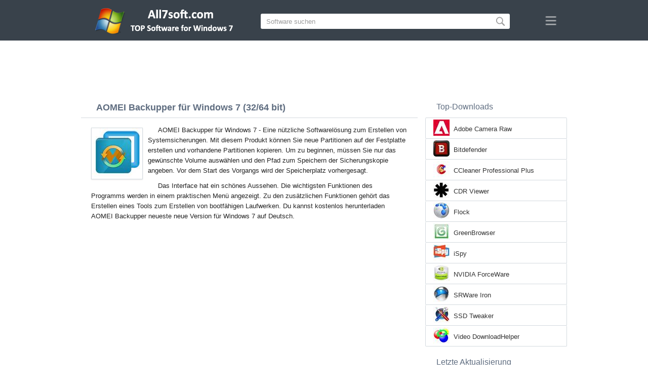

--- FILE ---
content_type: text/html;charset=utf-8
request_url: https://de.all7soft.com/aomei-backupper-windows-7/
body_size: 4539
content:
<!DOCTYPE html><html lang="de" dir="ltr"><head><meta http-equiv="content-type" content="text/html;charset=UTF-8"><meta name="viewport" content="width=device-width,initial-scale=1.0"><!--[if IE]><meta http-equiv="X-UA-Compatible" content="IE=edge"><![endif]--><meta name="robots" content="index,follow"><title>Download AOMEI Backupper für Windows 7 (32/64 bit) auf Deutsch</title><meta name="keywords" content="aomei backupper windows 7 ultimate enterprise professional home premium home basic starter service pack 1 sp1 32 bit 64 x86 2026 download kostenlos auf deutsch version"><meta name="description" content="Download AOMEI Backupper für Windows 7 (32/64 bit) Kostenlos. Eine nützliche Softwarelösung zum Erstellen von Systemsicherungen."><link rel="canonical" href="https://de.all7soft.com/aomei-backupper-windows-7/"><link rel="alternate" hreflang="en" type="text/html" href="https://all7soft.com/aomei-backupper-windows-7/"><link rel="alternate" hreflang="de" type="text/html" href="https://de.all7soft.com/aomei-backupper-windows-7/"><link rel="alternate" hreflang="es" type="text/html" href="https://es.all7soft.com/aomei-backupper-windows-7/"><link rel="alternate" hreflang="it" type="text/html" href="https://it.all7soft.com/aomei-backupper-windows-7/"><link rel="alternate" hreflang="fr" type="text/html" href="https://fr.all7soft.com/aomei-backupper-windows-7/"><link rel="alternate" hreflang="pt" type="text/html" href="https://pt.all7soft.com/aomei-backupper-windows-7/"><link rel="alternate" hreflang="tr" type="text/html" href="https://tr.all7soft.com/aomei-backupper-windows-7/"><link rel="alternate" hreflang="id" type="text/html" href="https://id.all7soft.com/aomei-backupper-windows-7/"><link rel="alternate" hreflang="hi" type="text/html" href="https://hi.all7soft.com/aomei-backupper-windows-7/"><link rel="alternate" hreflang="bn" type="text/html" href="https://bn.all7soft.com/aomei-backupper-windows-7/"><link rel="alternate" hreflang="zh-Hans" type="text/html" href="https://zh.all7soft.com/aomei-backupper-windows-7/"><link rel="alternate" hreflang="zh-Hant" type="text/html" href="https://cn.all7soft.com/aomei-backupper-windows-7/"><link rel="alternate" hreflang="ja" type="text/html" href="https://ja.all7soft.com/aomei-backupper-windows-7/"><link rel="alternate" hreflang="th" type="text/html" href="https://th.all7soft.com/aomei-backupper-windows-7/"><link rel="alternate" hreflang="ko" type="text/html" href="https://ko.all7soft.com/aomei-backupper-windows-7/"><link rel="alternate" hreflang="vi" type="text/html" href="https://vi.all7soft.com/aomei-backupper-windows-7/"><link rel="alternate" hreflang="gu" type="text/html" href="https://gu.all7soft.com/aomei-backupper-windows-7/"><link rel="alternate" hreflang="az" type="text/html" href="https://az.all7soft.com/aomei-backupper-windows-7/"><link rel="alternate" hreflang="pl" type="text/html" href="https://pl.all7soft.com/aomei-backupper-windows-7/"><link rel="alternate" hreflang="bg" type="text/html" href="https://bg.all7soft.com/aomei-backupper-windows-7/"><link rel="alternate" hreflang="el" type="text/html" href="https://el.all7soft.com/aomei-backupper-windows-7/"><link rel="alternate" hreflang="ka" type="text/html" href="https://ka.all7soft.com/aomei-backupper-windows-7/"><link rel="alternate" hreflang="ro" type="text/html" href="https://ro.all7soft.com/aomei-backupper-windows-7/"><link rel="alternate" hreflang="sr" type="text/html" href="https://sr.all7soft.com/aomei-backupper-windows-7/"><link rel="alternate" hreflang="hu" type="text/html" href="https://hu.all7soft.com/aomei-backupper-windows-7/"><link rel="alternate" hreflang="sv" type="text/html" href="https://sv.all7soft.com/aomei-backupper-windows-7/"><link rel="alternate" hreflang="sl" type="text/html" href="https://sl.all7soft.com/aomei-backupper-windows-7/"><link rel="alternate" hreflang="no" type="text/html" href="https://no.all7soft.com/aomei-backupper-windows-7/"><link rel="alternate" hreflang="lt" type="text/html" href="https://lt.all7soft.com/aomei-backupper-windows-7/"><link rel="alternate" hreflang="fi" type="text/html" href="https://fi.all7soft.com/aomei-backupper-windows-7/"><link rel="alternate" hreflang="et" type="text/html" href="https://et.all7soft.com/aomei-backupper-windows-7/"><link rel="alternate" hreflang="da" type="text/html" href="https://da.all7soft.com/aomei-backupper-windows-7/"><link rel="alternate" hreflang="cs" type="text/html" href="https://cs.all7soft.com/aomei-backupper-windows-7/"><link rel="alternate" hreflang="hr" type="text/html" href="https://hr.all7soft.com/aomei-backupper-windows-7/"><link rel="alternate" hreflang="lv" type="text/html" href="https://lv.all7soft.com/aomei-backupper-windows-7/"><link rel="alternate" hreflang="nl" type="text/html" href="https://nl.all7soft.com/aomei-backupper-windows-7/"><link rel="alternate" hreflang="sk" type="text/html" href="https://sk.all7soft.com/aomei-backupper-windows-7/"><link rel="alternate" hreflang="ms" type="text/html" href="https://ms.all7soft.com/aomei-backupper-windows-7/"><link rel="alternate" hreflang="uk" type="text/html" href="https://uk.all7soft.com/aomei-backupper-windows-7/"><link rel="alternate" hreflang="ar" type="text/html" href="https://ar.all7soft.com/aomei-backupper-windows-7/"><link rel="alternate" hreflang="he" type="text/html" href="https://he.all7soft.com/aomei-backupper-windows-7/"><link rel="alternate" hreflang="fa" type="text/html" href="https://fa.all7soft.com/aomei-backupper-windows-7/"><link rel="shortcut icon" href="https://de.all7soft.com/favicon.ico" type="image/x-icon"><link rel="icon" href="https://de.all7soft.com/favicon.ico" type="image/x-icon"><meta name="yandex-verification" content="474f1d4991e6ff8a"><meta name="google-site-verification" content="sPrGRpYSP4jAyGdBxtSbsne7NX52WWu6Sxr7ZlBeIW4"><meta name="msvalidate.01" content="3502A52A04C428977D80FDB39C2E43A5"><meta name="wmail-verification" content="69ba4c0e0cdd2bdcd6730b6824202536"><link rel="stylesheet" href="https://de.all7soft.com/css/style.css" type="text/css"><!--[if lt IE 8]><link rel="stylesheet" href="https://de.all7soft.com/css/ie.css" type="text/css"><![endif]--><!--[if lt IE 9]><script src="https://de.all7soft.com/js/scale.js"></script><![endif]--></head><body><div class="header"><div class="block"><div class="logo"><img data-rel="/" src="https://de.all7soft.com/images/all7soft.png" alt="Software-Verzeichnis für Windows 7"></div><div class="search"><form><input name="query" type="text" class="field" value="Software suchen" onfocus="if(this.value==this.defaultValue){this.value='';}" onblur="if(this.value==''){this.value=this.defaultValue;}"><input type="submit" value="" class="button"></form></div><div class="nav"></div></div></div><div class="lksu9yn2"></div><div class="content"><div class="left version"><h1>AOMEI Backupper für Windows 7 (32/64 bit)</h1><img class="img" src="https://de.all7soft.com/images/upload/9/4/aomei-backupper-windows-7-1.jpg" alt="AOMEI Backupper für Windows 7" width="100" height="100"><p>AOMEI Backupper für Windows 7 - Eine nützliche Softwarelösung zum Erstellen von Systemsicherungen. Mit diesem Produkt können Sie neue Partitionen auf der Festplatte erstellen und vorhandene Partitionen kopieren. Um zu beginnen, müssen Sie nur das gewünschte Volume auswählen und den Pfad zum Speichern der Sicherungskopie angeben. Vor dem Start des Vorgangs wird der Speicherplatz vorhergesagt.</p><p>Das Interface hat ein schönes Aussehen. Die wichtigsten Funktionen des Programms werden in einem praktischen Menü angezeigt. Zu den zusätzlichen Funktionen gehört das Erstellen eines Tools zum Erstellen von bootfähigen Laufwerken. Du kannst kostenlos herunterladen AOMEI Backupper neueste neue Version für Windows 7 auf Deutsch.</p><div class="dsfsd231" style="margin:5px 0;"></div><h2>Technische Informationen AOMEI Backupper</h2><a class="download" target="_blank" href="https://de.all7soft.com/download/559/aomei-backupper/"><span>HERUNTERLADEN</span></a><ul><li>Softwarelizenz: FreeWare</li><li>Sprachen: Deutsch (de), Englisch</li><li>Publisher-Software: Aomei Technology Co., Ltd.</li><li>Gadgets: Desktop-PC computer, Ultrabook, Laptop (Acer, ASUS, DELL, Lenovo, Samsung, Toshiba, HP, MSI)</li><li>Betriebssystem: Windows 7 Ultimate / Enterprise / Professional/ Home Premium / Home Basic / Starter / Service Pack 1 (SP1) (32/64 bit), x86</li><li>AOMEI Backupper Offiziellen vollversion (Full) 2026</li></ul><img class="screen" src="https://de.all7soft.com/images/upload/9/4/aomei-backupper-windows-7-screenshot.jpg" alt="Screenshot AOMEI Backupper für Windows 7"><span class="hh">Verwandte Software</span><ol class="other"><li><a href="https://de.all7soft.com/advanced-systemcare-windows-7/"><img src="https://de.all7soft.com/images/upload/0/e/advanced-systemcare-windows-7-1.jpg" alt="Advanced SystemCare" width="100" height="100">Advanced SystemCare</a></li><li><a href="https://de.all7soft.com/teamspeak-windows-7/"><img src="https://de.all7soft.com/images/upload/b/4/teamspeak-windows-7-1.jpg" alt="TeamSpeak" width="100" height="100">TeamSpeak</a></li><li><a href="https://de.all7soft.com/poweriso-windows-7/"><img src="https://de.all7soft.com/images/upload/6/9/poweriso-windows-7-1.jpg" alt="PowerISO" width="100" height="100">PowerISO</a></li><li><a href="https://de.all7soft.com/cobian-backup-windows-7/"><img src="https://de.all7soft.com/images/upload/0/6/cobian-backup-windows-7-1.jpg" alt="Cobian Backup" width="100" height="100">Cobian Backup</a></li><li><a href="https://de.all7soft.com/comodo-backup-windows-7/"><img src="https://de.all7soft.com/images/upload/7/2/comodo-backup-windows-7-1.jpg" alt="Comodo BackUp" width="100" height="100">Comodo BackUp</a></li><li><a href="https://de.all7soft.com/itunes-windows-7/"><img src="https://de.all7soft.com/images/upload/3/2/itunes-windows-7-1.jpg" alt="iTunes" width="100" height="100">iTunes</a></li></ol><span class="hh2">Bewertungen</span><div class="res"></div><div class="res1"></div><div class="commt padding-top-none"><form action="#" id="form"><input type="text" id="name" placeholder="Name"><textarea id="ot" placeholder="Deine Nachricht"></textarea><input type="submit" id="submit" value="Senden"></form></div></div><div class="right"><div class="popular1"><span>Top-Downloads</span><ul><li><img src="https://de.all7soft.com/images/upload/c/3/adobe-camera-raw-windows-7-icon.jpg" width="32" height="32" alt="Adobe Camera Raw"><a href="https://de.all7soft.com/adobe-camera-raw-windows-7/">Adobe Camera Raw</a></li><li><img src="https://de.all7soft.com/images/upload/a/6/bitdefender-windows-7-icon.jpg" width="32" height="32" alt="Bitdefender"><a href="https://de.all7soft.com/bitdefender-windows-7/">Bitdefender</a></li><li><img src="https://de.all7soft.com/images/upload/4/0/ccleaner-professional-plus-windows-7-icon.jpg" width="32" height="32" alt="CCleaner Professional Plus"><a href="https://de.all7soft.com/ccleaner-professional-plus-windows-7/">CCleaner Professional Plus</a></li><li><img src="https://de.all7soft.com/images/upload/2/c/cdr-viewer-windows-7-icon.jpg" width="32" height="32" alt="CDR Viewer"><a href="https://de.all7soft.com/cdr-viewer-windows-7/">CDR Viewer</a></li><li><img src="https://de.all7soft.com/images/upload/3/9/flock-windows-7-icon.jpg" width="32" height="32" alt="Flock"><a href="https://de.all7soft.com/flock-windows-7/">Flock</a></li><li><img src="https://de.all7soft.com/images/upload/e/2/greenbrowser-windows-7-icon.jpg" width="32" height="32" alt="GreenBrowser"><a href="https://de.all7soft.com/greenbrowser-windows-7/">GreenBrowser</a></li><li><img src="https://de.all7soft.com/images/upload/4/5/ispy-windows-7-icon.jpg" width="32" height="32" alt="iSpy"><a href="https://de.all7soft.com/ispy-windows-7/">iSpy</a></li><li><img src="https://de.all7soft.com/images/upload/2/8/nvidia-forceware-windows-7-icon.jpg" width="32" height="32" alt="NVIDIA ForceWare"><a href="https://de.all7soft.com/nvidia-forceware-windows-7/">NVIDIA ForceWare</a></li><li><img src="https://de.all7soft.com/images/upload/d/5/srware-iron-windows-7-icon.jpg" width="32" height="32" alt="SRWare Iron"><a href="https://de.all7soft.com/srware-iron-windows-7/">SRWare Iron</a></li><li><img src="https://de.all7soft.com/images/upload/a/9/ssd-tweaker-windows-7-icon.jpg" width="32" height="32" alt="SSD Tweaker"><a href="https://de.all7soft.com/ssd-tweaker-windows-7/">SSD Tweaker</a></li><li><img src="https://de.all7soft.com/images/upload/b/8/video-downloadhelper-windows-7-icon.jpg" width="32" height="32" alt="Video DownloadHelper"><a href="https://de.all7soft.com/video-downloadhelper-windows-7/">Video DownloadHelper</a></li></ul></div><div class="popular top1"><span>Letzte Aktualisierung</span><ul><li><img src="https://de.all7soft.com/images/upload/b/e/intel-chipset-windows-7-icon.jpg" width="32" height="32" alt="Intel Chipset"><a href="https://de.all7soft.com/intel-chipset-windows-7/">Intel Chipset</a></li><li><img src="https://de.all7soft.com/images/upload/b/9/amd-dual-core-optimizer-windows-7-icon.jpg" width="32" height="32" alt="AMD Dual Core Optimizer"><a href="https://de.all7soft.com/amd-dual-core-optimizer-windows-7/">AMD Dual Core Optimizer</a></li><li><img src="https://de.all7soft.com/images/upload/c/2/artlantis-studio-windows-7-icon.jpg" width="32" height="32" alt="Artlantis Studio"><a href="https://de.all7soft.com/artlantis-studio-windows-7/">Artlantis Studio</a></li><li><img src="https://de.all7soft.com/images/upload/7/0/combined-community-codec-pack-windows-7-icon.jpg" width="32" height="32" alt="Combined Community Codec Pack"><a href="https://de.all7soft.com/combined-community-codec-pack-windows-7/">Combined Community Codec Pack</a></li><li><img src="https://de.all7soft.com/images/upload/a/6/cutting-windows-7-icon.jpg" width="32" height="32" alt="Cutting"><a href="https://de.all7soft.com/cutting-windows-7/">Cutting</a></li><li><img src="https://de.all7soft.com/images/upload/c/d/free-video-call-recorder-for-skype-windows-7-icon.jpg" width="32" height="32" alt="Free Video Call Recorder for Skype"><a href="https://de.all7soft.com/free-video-call-recorder-for-skype-windows-7/">Free Video Call Recorder for Skype</a></li><li><img src="https://de.all7soft.com/images/upload/4/b/handycache-windows-7-icon.jpg" width="32" height="32" alt="HandyCache"><a href="https://de.all7soft.com/handycache-windows-7/">HandyCache</a></li><li><img src="https://de.all7soft.com/images/upload/4/8/makehuman-windows-7-icon.jpg" width="32" height="32" alt="MakeHuman"><a href="https://de.all7soft.com/makehuman-windows-7/">MakeHuman</a></li><li><img src="https://de.all7soft.com/images/upload/6/1/multiboot-usb-windows-7-icon.jpg" width="32" height="32" alt="MultiBoot USB"><a href="https://de.all7soft.com/multiboot-usb-windows-7/">MultiBoot USB</a></li><li><img src="https://de.all7soft.com/images/upload/5/0/pcstitch-windows-7-icon.jpg" width="32" height="32" alt="PCStitch"><a href="https://de.all7soft.com/pcstitch-windows-7/">PCStitch</a></li><li><img src="https://de.all7soft.com/images/upload/2/4/reflector-windows-7-icon.jpg" width="32" height="32" alt="Reflector"><a href="https://de.all7soft.com/reflector-windows-7/">Reflector</a></li><li><img src="https://de.all7soft.com/images/upload/6/9/renamer-windows-7-icon.jpg" width="32" height="32" alt="ReNamer"><a href="https://de.all7soft.com/renamer-windows-7/">ReNamer</a></li><li><img src="https://de.all7soft.com/images/upload/f/2/xilisoft-video-converter-windows-7-icon.jpg" width="32" height="32" alt="Xilisoft Video Converter"><a href="https://de.all7soft.com/xilisoft-video-converter-windows-7/">Xilisoft Video Converter</a></li><li><img src="https://de.all7soft.com/images/upload/f/2/zebra-designer-windows-7-icon.jpg" width="32" height="32" alt="Zebra Designer"><a href="https://de.all7soft.com/zebra-designer-windows-7/">Zebra Designer</a></li><li><img src="https://de.all7soft.com/images/windows-7-icon.png" width="32" height="32" alt="Windows XP"><a href="https://de.all7soft.com/">Software-Verzeichnis für Windows 7</a></li></ul></div></div><div class="clear"></div></div><div class="lang"><div class="change"><div class="close"></div><div data-val="Sprache ändern" class="id9445"></div><div class="l1111" data-type="2" data-lang="en" data-val="English"></div><div class="l1111" data-type="1" data-lang="de" data-val="Deutsch"></div><div class="l1111" data-type="2" data-lang="es" data-val="Español"></div><div class="l1111" data-type="2" data-lang="it" data-val="Italiano"></div><div class="l1111" data-type="2" data-lang="fr" data-val="Français"></div><div class="l1111" data-type="2" data-lang="pt" data-val="Português"></div><div class="l1111" data-type="2" data-lang="tr" data-val="Türkçe"></div><div class="l1111" data-type="2" data-lang="id" data-val="Indonesia"></div><div class="l1111" data-type="2" data-lang="hi" data-val="हिन्दी"></div><div class="l1111" data-type="2" data-lang="bn" data-val="বাংলা"></div><div class="l1111" data-type="2" data-lang="zh-Hans" data-val="中文"></div><div class="l1111" data-type="2" data-lang="zh-Hant" data-val="文言"></div><div class="l1111" data-type="2" data-lang="ja" data-val="日本語"></div><div class="l1111" data-type="2" data-lang="th" data-val="ไทย"></div><div class="l1111" data-type="2" data-lang="ko" data-val="한국어"></div><div class="l1111" data-type="2" data-lang="vi" data-val="Tiếng Việt"></div><div class="l1111" data-type="2" data-lang="gu" data-val="ગુજરાતી"></div><div class="l1111" data-type="2" data-lang="az" data-val="Azərbaycan"></div><div class="l1111" data-type="2" data-lang="pl" data-val="Polski"></div><div class="l1111" data-type="2" data-lang="bg" data-val="Български"></div><div class="l1111" data-type="2" data-lang="el" data-val="Ελληνικά"></div><div class="l1111" data-type="2" data-lang="ka" data-val="ქართული"></div><div class="l1111" data-type="2" data-lang="ro" data-val="Română"></div><div class="l1111" data-type="2" data-lang="sr" data-val="Српски"></div><div class="l1111" data-type="2" data-lang="hu" data-val="Magyar"></div><div class="l1111" data-type="2" data-lang="sv" data-val="Svenska"></div><div class="l1111" data-type="2" data-lang="sl" data-val="Slovenščina"></div><div class="l1111" data-type="2" data-lang="no" data-val="Norsk"></div><div class="l1111" data-type="2" data-lang="lt" data-val="Lietuvių"></div><div class="l1111" data-type="2" data-lang="fi" data-val="Suomi"></div><div class="l1111" data-type="2" data-lang="et" data-val="Eesti"></div><div class="l1111" data-type="2" data-lang="da" data-val="Dansk"></div><div class="l1111" data-type="2" data-lang="cs" data-val="Čeština"></div><div class="l1111" data-type="2" data-lang="hr" data-val="Hrvatski"></div><div class="l1111" data-type="2" data-lang="lv" data-val="Latviešu"></div><div class="l1111" data-type="2" data-lang="nl" data-val="Nederlands"></div><div class="l1111" data-type="2" data-lang="sk" data-val="Slovenčina"></div><div class="l1111" data-type="2" data-lang="ms" data-val="Bahasa Melayu"></div><div class="l1111" data-type="2" data-lang="uk" data-val="Українська"></div><div class="l1111" data-type="2" data-lang="ar" data-val="العربية"></div><div class="l1111" data-type="2" data-lang="he" data-val="עברית"></div><div class="l1111" data-type="2" data-lang="fa" data-val="فارسی"></div></div></div><div class="footer"><p>© 2026, All7soft | <span data-op="/privacy/">Datenschutzbestimmungen</span> | <span data-op="/rules/">Nutzungsbedingungen</span></p><div class="xdf3"></div></script><script src="https://ajax.googleapis.com/ajax/libs/jquery/1.4.2/jquery.min.js" type="text/javascript"></script><script src="https://de.all7soft.com/js/data.js" type="text/javascript"></script><script type="text/javascript">document.write("<img class='d2s' src='//counter.yadro.ru/hit;all7soft?t57.6;r"+escape(document.referrer)+((typeof(screen)=="undefined")?"":";s"+screen.width+"*"+screen.height+"*"+(screen.colorDepth?screen.colorDepth:screen.pixelDepth))+";u"+escape(document.URL)+";h"+escape(document.title.substring(0,150))+";"+Math.random()+"' alt='' title='LiveInternet' "+"border='0' width='88' height='31'>")</script><div id="par" data-b="pub" data-v="85629482" data-p="43360950" data-c="ca"></div></body></html>

--- FILE ---
content_type: text/html; charset=utf-8
request_url: https://www.google.com/recaptcha/api2/aframe
body_size: 267
content:
<!DOCTYPE HTML><html><head><meta http-equiv="content-type" content="text/html; charset=UTF-8"></head><body><script nonce="ksdFgcT5y4BfmMDb6PJdwA">/** Anti-fraud and anti-abuse applications only. See google.com/recaptcha */ try{var clients={'sodar':'https://pagead2.googlesyndication.com/pagead/sodar?'};window.addEventListener("message",function(a){try{if(a.source===window.parent){var b=JSON.parse(a.data);var c=clients[b['id']];if(c){var d=document.createElement('img');d.src=c+b['params']+'&rc='+(localStorage.getItem("rc::a")?sessionStorage.getItem("rc::b"):"");window.document.body.appendChild(d);sessionStorage.setItem("rc::e",parseInt(sessionStorage.getItem("rc::e")||0)+1);localStorage.setItem("rc::h",'1768990716981');}}}catch(b){}});window.parent.postMessage("_grecaptcha_ready", "*");}catch(b){}</script></body></html>